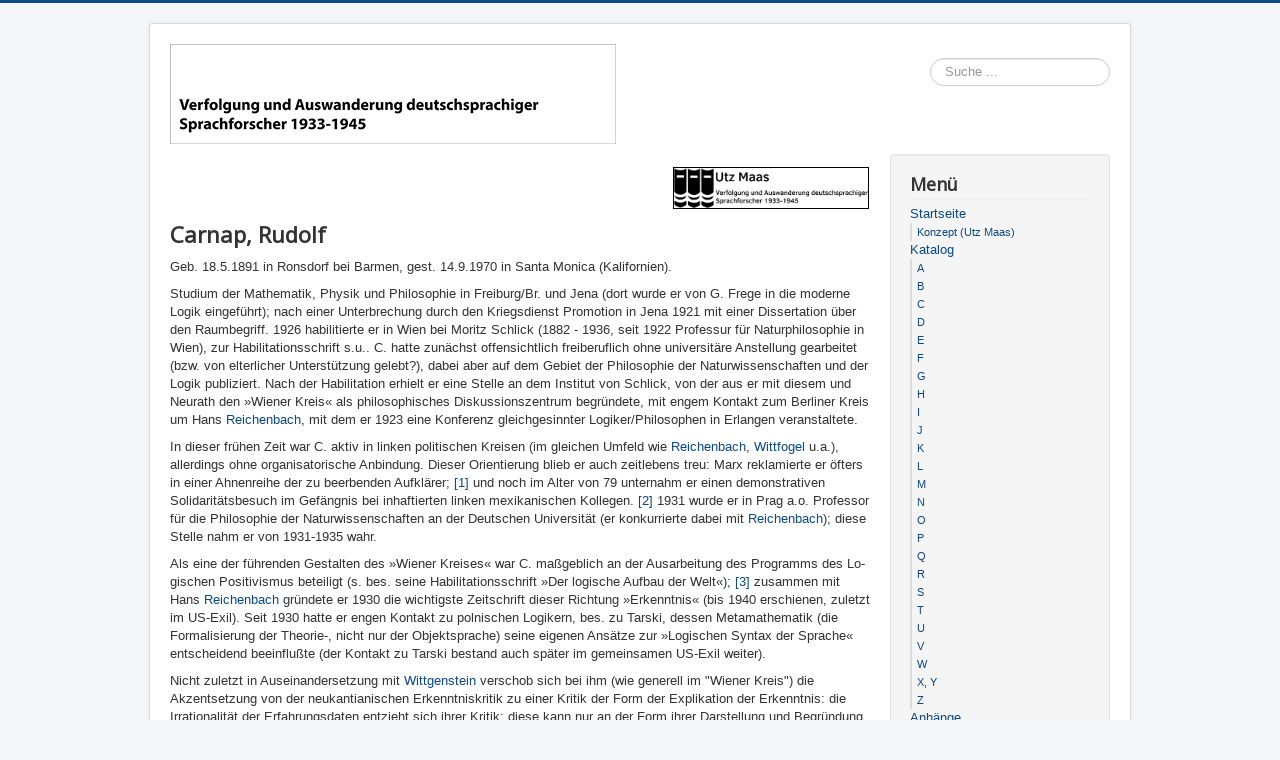

--- FILE ---
content_type: text/html; charset=utf-8
request_url: https://zflprojekte.de/sprachforscher-im-exil/index.php/module-styles/c/171-carnap-rudolf
body_size: 19102
content:
<!DOCTYPE html>
<html lang="de-de" dir="ltr">
<head>
	<meta name="viewport" content="width=device-width, initial-scale=1.0" />
	<meta charset="utf-8" />
	<base href="https://zflprojekte.de/sprachforscher-im-exil/index.php/module-styles/c/171-carnap-rudolf" />
	<meta name="keywords" content="Sprachforscher, Biographie, 1933, 1945, Exil, Auswanderung" />
	<meta name="description" content="Verfolgung und Auswanderung deutschsprachiger Sprachforscher 1933-1945. Die Datenbank stellt Biografien und wissenschaftliche Profile von Sprachforscherinnen und Sprachforschern vor, die im Nationalsozialismus aus rassistischen oder politischen Gründen verfolgt wurden." />
	<meta name="generator" content="Joomla! - Open Source Content Management" />
	<title>Rudolf Carnap - Verfolgte deutschsprachige Sprachforscher</title>
	<link href="/sprachforscher-im-exil/templates/protostar/favicon.ico" rel="shortcut icon" type="image/vnd.microsoft.icon" />
	<link href="/sprachforscher-im-exil/components/com_imageshow/assets/css/style.css" rel="stylesheet" />
	<link href="/sprachforscher-im-exil/templates/protostar/css/template.css?e42ea457076c499cc359361b3689f3dd" rel="stylesheet" />
	<link href="https://fonts.googleapis.com/css?family=Open+Sans" rel="stylesheet" />
	<link href="/sprachforscher-im-exil/plugins/system/pagebuilder/assets/3rd-party/bootstrap3/css/bootstrap.min.css" rel="stylesheet" />
	<link href="/sprachforscher-im-exil/plugins/system/pagebuilder/assets/css/pagebuilder.css" rel="stylesheet" />
	<link href="/sprachforscher-im-exil/plugins/system/pagebuilder/assets/css/jsn-gui-frontend.css" rel="stylesheet" />
	<link href="/sprachforscher-im-exil/plugins/system/pagebuilder/assets/css/front_end.css" rel="stylesheet" />
	<link href="/sprachforscher-im-exil/plugins/system/pagebuilder/assets/css/front_end_responsive.css" rel="stylesheet" />
	<link href="/sprachforscher-im-exil/media/jui/css/chosen.css?e42ea457076c499cc359361b3689f3dd" rel="stylesheet" />
	<link href="/sprachforscher-im-exil/media/com_finder/css/finder.css?e42ea457076c499cc359361b3689f3dd" rel="stylesheet" />
	<style>

	h1, h2, h3, h4, h5, h6, .site-title {
		font-family: 'Open Sans', sans-serif;
	}
	body.site {
		border-top: 3px solid #0c4a87;
		background-color: #f4f6f7;
	}
	a {
		color: #0c4a87;
	}
	.nav-list > .active > a,
	.nav-list > .active > a:hover,
	.dropdown-menu li > a:hover,
	.dropdown-menu .active > a,
	.dropdown-menu .active > a:hover,
	.nav-pills > .active > a,
	.nav-pills > .active > a:hover,
	.btn-primary {
		background: #0c4a87;
	}
	</style>
	<script src="/sprachforscher-im-exil/media/jui/js/jquery.min.js?e42ea457076c499cc359361b3689f3dd"></script>
	<script src="/sprachforscher-im-exil/media/jui/js/jquery-noconflict.js?e42ea457076c499cc359361b3689f3dd"></script>
	<script src="/sprachforscher-im-exil/media/jui/js/jquery-migrate.min.js?e42ea457076c499cc359361b3689f3dd"></script>
	<script src="/sprachforscher-im-exil/media/system/js/caption.js?e42ea457076c499cc359361b3689f3dd"></script>
	<script src="/sprachforscher-im-exil/media/jui/js/bootstrap.min.js?e42ea457076c499cc359361b3689f3dd"></script>
	<script src="/sprachforscher-im-exil/templates/protostar/js/template.js?e42ea457076c499cc359361b3689f3dd"></script>
	<!--[if lt IE 9]><script src="/sprachforscher-im-exil/media/jui/js/html5.js?e42ea457076c499cc359361b3689f3dd"></script><![endif]-->
	<script src="/sprachforscher-im-exil/plugins/system/pagebuilder/assets/js/joomlashine.noconflict.js"></script>
	<script src="/sprachforscher-im-exil/plugins/system/pagebuilder/assets/3rd-party/bootstrap3/js/bootstrap.min.js"></script>
	<script src="/sprachforscher-im-exil/media/jui/js/chosen.jquery.min.js?e42ea457076c499cc359361b3689f3dd"></script>
	<script src="/sprachforscher-im-exil/media/jui/js/jquery.autocomplete.min.js?e42ea457076c499cc359361b3689f3dd"></script>
	<script>
jQuery(window).on('load',  function() {
				new JCaption('img.caption');
			});
	jQuery(function ($) {
		initChosen();
		$("body").on("subform-row-add", initChosen);

		function initChosen(event, container)
		{
			container = container || document;
			$(container).find(".advancedSelect").chosen({"disable_search_threshold":10,"search_contains":true,"allow_single_deselect":true,"placeholder_text_multiple":"Werte eingeben oder ausw\u00e4hlen","placeholder_text_single":"Wert ausw\u00e4hlen","no_results_text":"Keine Ergebnisse gefunden!"});
		}
	});
	jQuery(function($){ initTooltips(); $("body").on("subform-row-add", initTooltips); function initTooltips (event, container) { container = container || document;$(container).find(".hasTooltip").tooltip({"html": true,"container": "body"});} });
jQuery(document).ready(function() {
	var value, searchword = jQuery('#mod-finder-searchword212');

		// Get the current value.
		value = searchword.val();

		// If the current value equals the default value, clear it.
		searchword.on('focus', function ()
		{
			var el = jQuery(this);

			if (el.val() === 'Suche ...')
			{
				el.val('');
			}
		});

		// If the current value is empty, set the previous value.
		searchword.on('blur', function ()
		{
			var el = jQuery(this);

			if (!el.val())
			{
				el.val(value);
			}
		});

		jQuery('#mod-finder-searchform212').on('submit', function (e)
		{
			e.stopPropagation();
			var advanced = jQuery('#mod-finder-advanced212');

			// Disable select boxes with no value selected.
			if (advanced.length)
			{
				advanced.find('select').each(function (index, el)
				{
					var el = jQuery(el);

					if (!el.val())
					{
						el.attr('disabled', 'disabled');
					}
				});
			}
		});
	var suggest = jQuery('#mod-finder-searchword212').autocomplete({
		serviceUrl: '/sprachforscher-im-exil/index.php/component/finder/?task=suggestions.suggest&amp;format=json&amp;tmpl=component',
		paramName: 'q',
		minChars: 1,
		maxHeight: 400,
		width: 300,
		zIndex: 9999,
		deferRequestBy: 500
	});});
	</script>

</head>
<body class="site com_content view-article no-layout no-task itemid-435">
	<!-- Body -->
	<div class="body" id="top">
		<div class="container">
			<!-- Header -->
			<header class="header" role="banner">
				<div class="header-inner clearfix">
					<a class="brand pull-left" href="/sprachforscher-im-exil/">
						<img src="https://zflprojekte.de/sprachforscher-im-exil/images/Header_title.png" alt="Verfolgte deutschsprachige Sprachforscher" />											</a>
					<div class="header-search pull-right">
						
<div class="finder">
	<form id="mod-finder-searchform212" action="/sprachforscher-im-exil/index.php/component/finder/search" method="get" class="form-search" role="search">
		<input type="text" name="q" id="mod-finder-searchword212" class="search-query input-medium" size="25" value="" placeholder="Suche ..."/><label for="mod-finder-searchword212" class="element-invisible finder">Suchen</label>
						<input type="hidden" name="Itemid" value="435" />	</form>
</div>

					</div>
				</div>
			</header>
						
			<div class="row-fluid">
								<main id="content" role="main" class="span9">
					<!-- Begin Content -->
					
					<div id="system-message-container">
	</div>

					<div class="item-page" itemscope itemtype="https://schema.org/Article">
	<meta itemprop="inLanguage" content="de-DE" />
	
		
						
		
	
	
		
								<div itemprop="articleBody">
		<h2><img style="border: 1px solid #000000; margin: 1px; float: right;" src="/sprachforscher-im-exil/images/Maas_Logo_web.png" alt="Maas Logo web" width="194" height="40" /><br style="clear: both;" /></h2>
<h2 class="contentheading">Carnap, Rudolf</h2>
<p>Geb. 18.5.1891 in Ronsdorf bei Barmen, gest. 14.9.1970 in Santa Monica (Kali­fornien).</p>
<p></p>
<p>Studium der Mathematik, Physik und Philoso­phie in Freiburg/Br. und Jena (dort wurde er von G. Frege in die moderne Logik eingeführt); nach einer Unter­brechung durch den Kriegs­dienst Pro­motion in Jena 1921 mit einer Dis­sertation über den Raumbegriff. 1926 habilitierte er in Wien bei Moritz Schlick (1882 - 1936, seit 1922 Professur für Naturphilosophie in Wien), zur Habilitationsschrift s.u.. C. hatte zunächst offensicht­lich frei­beruflich ohne uni­versitäre Anstel­lung gearbeitet (bzw.&nbsp;von elterlicher Unter­stützung gelebt?), dabei aber&nbsp;auf dem Gebiet der Philoso­phie der Na­turwissenschaften und der Lo­gik publiziert. Nach der Habilitation&nbsp;erhielt er eine Stelle an dem Institut von Schlick, von der aus er mit diesem und Neurath den »Wiener Kreis« als philosophisches Diskussionszentrum begründete, mit engem Kontakt zum Berliner Kreis um Hans <a href="/sprachforscher-im-exil/index.php/katalog-m-z/r/384-reichenbach-hans">Reichenbach</a>, mit dem er 1923 eine Konferenz gleichge­sinnter Logi­ker/Philosophen in Erlangen veranstaltete.</p>
<p>In dieser frühen Zeit war C. aktiv in linken politi­schen Krei­sen (im gleichen Umfeld wie <a href="/sprachforscher-im-exil/index.php/katalog-m-z/r/384-reichenbach-hans">Reichenbach</a>, <a href="/sprachforscher-im-exil/index.php/katalog-m-z/w/489-wittfogel-karl">Wittfogel </a>u.a.), allerdings ohne organisatorische Anbindung. Dieser Orientierung blieb er auch zeitle­bens treu: Marx rekla­mierte er öfters in einer Ahnen­reihe der zu beerbenden Aufklä­rer;&nbsp;<a href="/sprachforscher-im-exil/index.php/module-styles/c/171-carnap-rudolf#e1">[1]</a> <a id="a1"></a>und noch im Alter von 79 unternahm er einen demon­strativen Solidaritätsbesuch im Ge­fängnis bei inhaftierten linken mexika­nischen Kollegen.&nbsp;<a href="/sprachforscher-im-exil/index.php/module-styles/c/171-carnap-rudolf#e2">[2]</a> <a id="a2"></a>1931 wurde er in Prag a.o. Professor für die Philosophie der Naturwissenschaften an der Deutschen Universität (er konkurrierte dabei mit <a href="/sprachforscher-im-exil/index.php/katalog-m-z/r/384-reichenbach-hans">Reichenbach</a>); diese Stelle nahm er von 1931-1935 wahr.</p>
<p>Als eine der führen­den Gestalten des »Wie­ner Krei­ses« war C. maß­geblich an der Ausarbei­tung des Pro­gramms des Lo­gischen Positivismus betei­ligt (s. bes. seine Habili­tationsschrift »Der logi­sche Aufbau der Welt«);&nbsp;<a href="/sprachforscher-im-exil/index.php/module-styles/c/171-carnap-rudolf#e3">[3]</a> <a id="a3"></a>zu­sammen mit Hans <a href="/sprachforscher-im-exil/index.php/katalog-m-z/r/384-reichenbach-hans">Reichenbach </a>gründete er 1930 die wichtigste Zeit­schrift dieser Rich­tung »Erkenntnis« (bis 1940 er­schienen, zuletzt im US-Exil). Seit 1930 hatte er engen Kon­takt zu polnischen Logi­kern, bes. zu Tarski, dessen Metama­thematik (die Formalisie­rung der Theorie-, nicht nur der Ob­jektsprache) seine ei­genen Ansätze zur »Logischen Syntax der Spra­che« ent­scheidend be­einflußte (der Kon­takt zu Tarski be­stand auch später im gemeinsamen US-Exil weiter).</p>
<p>Nicht zuletzt in Auseinandersetzung mit <a href="/sprachforscher-im-exil/index.php/katalog-m-z/w/506-wittgenstein-ludwig-josef-johann">Wittgenstein </a>ver­schob sich bei ihm (wie generell im "Wiener Kreis")&nbsp;die Akzentsetzung von der neukan­tianischen Erkenntniskritik zu einer Kritik der Form der Explika­tion der Er­kenntnis:&nbsp;die Irra­tionalität der Er­fahrungsdaten ent­zieht sich ihrer Kritik; diese kann nur&nbsp;an der Form ihrer Dar­stellung und Begrün­dung ansetzen. Den argumentativen Rahmen hatte <a href="/sprachforscher-im-exil/index.php/katalog-m-z/w/506-wittgenstein-ludwig-josef-johann">Wittgenstein&nbsp;</a>mit seinem Konzept der&nbsp;(sprachlichen) Repräsentation von Sachverhalten gesetzt: letztlich im Rückgang auf "Elementarsätze" und dann ggf. durch deren wahrheitsfunktionale&nbsp;Verknüpfung.</p>
<p>Für C. implizierte das eine letztlich <em>normative</em> wissenschaftstheoretische Aufgabe: für die wissenschaftliche Praxis (bei ihm kalibriert auf die Naturwissenschaften) ist es nötig, ihre Argumentationsformen eindeutig zu definieren. Als empirische Aussagen sind sie fundiert in der Alltagserfahrung und damit auch in der Alltagssprache; aber sie müssen dieser gegenüber durch die Konstruktion auf einer eigenen "symbolischen" Darstellungsebene unabhängig gemacht werden. Das umschreibt sein lebenslanges Projekt, zu dem spiegelverkehrt zur Explikation der (natur-) wissenschaftlichen Explikationsformen auch die Eploration der Verhältnisse in den "natürlichen" Sprachen gehörte (in seinen frühen Arbeiten sprach er von <em>Wortsprachen</em>).</p>
<p>Bei den frühen Wiener Arbeiten, zu denen C.s Habilitationsschrift gehört, war mit einer emphatischen anti-metaphysischen Haltung) die&nbsp;Suche nach einer letzten physikalistischen Begründung aller wissenschaftlichen Aussagen verbunden, ausgerichtet auf experimentell kontrollierbare Aussagen über unmittelbare Eindrücke in den&nbsp;atomar ge­setzten »Protokollsätzen«. C. war früh zu einer zentralen Fi­gur der »analytischen« Philosophie geworden, nicht zuletzt auch in der US-amerikanischen Szene: Quine studierte 1932 bei ihm in Prag.&nbsp;<a href="/sprachforscher-im-exil/index.php/module-styles/c/171-carnap-rudolf#e4">[4]</a> <a id="a4"></a>Charles W. Morris kam ebenfalls zu einem Gastaufenthalt, aus dem eine lebenslange Verbindung resultierte: über dessen Vermittlung konnte C.1935 in die USA emigrieren und in Chicago (wo Morris lehrte) eine Professur erhalten.</p>
<p>Seit seiner Habilitation arbeitete C. an den Grund­lagen einer »rationa­len« Sprach­theorie, als was er die Logik verstand. Dafür erstellte er systematische Lehrbücher (1929 publi­zierte er einen »Abriß der [formalen] Logik«, den er 1954 im Exil systematisch überarbeitete [auf Deutsch!], 1958 auch in englischer Übersetzung er­schienen: »Introduction to Symbolic Logic and its appli­cations«),&nbsp;<a href="/sprachforscher-im-exil/index.php/module-styles/c/171-carnap-rudolf#e5">[5]</a><a id="a5"></a>mit denen er im­mer umfangrei­chere Bereiche der Sprache »logistisch« rekonstruie­rte, bes. in seinem Hauptwerk der »Logische[n] Syntax der Sprache«, an dem er seit 1929 arbei­tete.&nbsp;<a href="/sprachforscher-im-exil/index.php/module-styles/c/171-carnap-rudolf#e6">[6]</a> <a id="a6"></a>Aber schon in den frühen Arbeiten in den USA ging er über die Beschränkung auf syntaktische Konstruktionen hinaus und entwickelte eine formale Theorie für deren Interpretation, systematisch in "Introduction to semantics"&nbsp;<a href="/sprachforscher-im-exil/index.php/module-styles/c/171-carnap-rudolf#e7">[7]</a>&nbsp;<a id="a7"></a>, (explizit im Ausgang von den Arbeiten der polnischen Logiker, vor allem Tarski - aber auch in kritischer Abgrenzung von diesen) und daran anschließend dann in Arbeiten&nbsp;zur&nbsp;Modallogik (s. etwa »Meaning and Necessity. A Study in Semantics and Modal Logic«)&nbsp;<a href="/sprachforscher-im-exil/index.php/module-styles/c/171-carnap-rudolf#e8">[8]</a> <a id="a8"></a>und zuletzt der Wahrschein­lichkeitslogik, mit der er das in­duktive Schließen bzw. Plausibi­litätsargumente rekon­struieren wollte (s. gemeinsam mit R. C. Jeffrey, »Studies in Inductive Logic and Proba­bility«).&nbsp;<a href="/sprachforscher-im-exil/index.php/module-styles/c/171-carnap-rudolf#e9">[9]</a>&nbsp;<a id="a9"></a></p>
<p>Dabei bemühte er sich um eine systematische Differenzierung zwischen Operationen im Rahmen eines konstruierten formalen Systems, also system-"internen" Operationen und "externen" Operationen im Umgang mit mit solchen Sytemen, angefangen bei dessen Konstruktion bis hin zu seiner Modifikation (er sprach von 'practical questions' im Gegensatz zu 'internal questions'. Dem ist er in seinen späteren Arbeiten auch explizit nachgegangen, wo er diese Aufgaben auch als 'practical questions' bezeichnet.</p>
<p>&gt; S.z.B.&nbsp; "Empiricism, semantics, and ontology", in: <em>Rev. intern. de Philosophie 4</em>/ 1950: 20-40, repr. in deer Neuauflage von&nbsp;'Meaning an Necessity' 1956: S. 205-221, Reproduktion eines Aufsatzes aus dem Jahr 1951).</p>
<p>Die Konstruktion formaler Darstellungsformen erfolgt auf einer metasprachlichen Ebene, die aber auch allltagssprachlich fundiert bleiben muß: auch mit ihnen werden Schritte der Sprachpraxis artuliert, die alltagsweltlich fundiert ist. Aber anders als in der Alltagssprache stehen sie unter der Anfordrung der rationalen Rechtfertigung (1928: 252), während für diese nur gilt, daß sie nicht im Widerspruch zu der mit ihnen aktivierten gemeinschaftlichen Sprachpraxis stehen dürfen: mit jedem sprachlichen Zug geht der Sprecher Bindungen für ein Feld von sprachlichen Zügen ein, die er "bound to admit" ist (1950: 217). Mit diesem Forschungsprogramm hatte C. den analytischen Horizont sprachtheoretisch weit geöffnet. Propositional explizierbare Strukturen bilden nur einen Sonderfall, mit dem die Sprachpraxis im vollen Sinne nicht modellierbar ist.&nbsp;</p>
<p>Mit seinem umfassenden Unternehmen einer theoretischen Fundierung der Sprachanalyse partizipierte C. an dem sprachkriti­schen Elan, der um die Jahrhun­dertwende die Li­teratur genauso wie die Philoso­phie be­stimmte. In diesem Kontext wurde das Programm der for­malen Logik als Antwort auf die von der »grammatischen Syn­tax der natür­lichen Sprachen« möglich gemach­ten Parado­xien bzw. sinn­losen Sätze (»Scheinsätze«) verstanden (so in »Die Überwindung der Metaphy­sik durch logische Ana­lyse der Spra­che«).&nbsp;<a href="/sprachforscher-im-exil/index.php/module-styles/c/171-carnap-rudolf#e10">[10]</a> <a id="a10" style="background-color: #ffffff; color: #333333;"></a>Für die wissenschaftli­che Praxis schien der Aus­weg in der Konstruk­tion ei­ner symbolisch transparenten Sprache zu liegen, in die alle wissenschaftli­chen Aussa­gen zu übersetzen waren. C. war sich&nbsp;der Gren­zen dieses Pro­gramms immer bewußt: nur eine formal definierte Sprache, deren Formen die Bedingungen für ihren Gebrauch zeigen, löst das Programm einer strikten Kalkülisierung (Rechenhaftigkeit) wissenschaftlicher Argumentation ein. Mit deren Konstruktion wollte&nbsp;er programmatisch an Leibniz anschließen. Dieses Programm war für ihn&nbsp;nur für spezielle Wissenschaftsfelder möglich, denen gegenüber die »natürliche Sprache« (in den frühen Arbeiten&nbsp;sprach er&nbsp;weniger mystifizierend von der »Wortsprache«) aber immer die letzte Instanz zur Begründung und Abklärung der Voraussetzungen bleibt.</p>
<p>In pole­mischen frü­hen Schriften ging C. politisch sensi­bisiert ge­gen obskurantisti­sche Diskurse an,&nbsp;insbes. gegen Heidegger in dem erwähn­ten »Überwindung«-Aufsatz von 1931 (ähnlich vorher schon in: »Scheinprobleme in der Philoso­phie«, 1928); ebenso in »abgeklärteren« späteren Bei­trägen zur Erwei­terung der »Logistik«. Dabei betonte er im­mer die inkongruente Struktur der »Wortsprachen«, deren Form auf andere (nicht wissenschaftliche) Funk­tionen ab­gestellt ist: um als Aus­druck für Le­bensgefühl u.ä. zu dienen; pointiert formu­lierte er seine Kritik an Heidegger denn auch so, daß dessen Argumenation die&nbsp;Unter­scheidung zwischen einem Operator (Negation) und ei­nem interpre­tierbaren Prä­dikat&nbsp;nicht/nichts versäumt - was aber nur zu kritisieren ist, wenn sie ver­suchsweise als wissenschaft­lich genom­men wird - nicht, wenn sie als Ausdruck für ein »heroisches« Lebensgefühl steht; dann ist sie nicht zu kritisieren, sondern nur mit anderen Aus­drucksformen für ein solches Gefühl zu ver­gleichen, etwa Beethovens Sym­phonien; sarkastisch merkte er an, daß Heidegger insofern höchstens eine zu ge­ringe künstleri­sche Begabung nachzusagen ist.&nbsp;<a href="/sprachforscher-im-exil/index.php/module-styles/c/171-carnap-rudolf#e11">[11]</a>&nbsp;<a id="a11"></a></p>
<p>Systematisch ist C. diese Fragen in seiner „Logischen Syntax" (1934, s. Anm. 6) angegangen, die eine Metasprache für formal explizierbare Wissenschaften konstruiert (neben der Philosophie in seinem Sinne waren&nbsp;damit aber nur die Naturwissenschaften im Blick). Den Ausgangspunkt bildeten die Ansätze zur Lösung der Paradoxien in den frühen formalen Logiken durch eine Typen-Differenzierung, mit der paradoxe Aussagen durch die Unterscheidung metasprachlicher Prädikate wie „wahr" und „falsch" von objektsprachlichen vermieden wurden. Die theoretische Systematisierung hatte vor allem Tarski unternommen, auf den C. sich stützte. Während aber für Tarski als Mathematiker, für den das Aktual-Unendliche eine rechenhafte Größe war, der unendliche Regreß bei der Konstruktion der fundierenden Metasprachen formal darstellbar war,<a href="/sprachforscher-im-exil/index.php/module-styles/c/171-carnap-rudolf#e12">[12]</a> <a id="a12"></a>konnte C. diesen Regreß ausklammern, weil die von ihm konstruierten Metasprachen (für die er die Bezeichnung „Syntax" verwendete) <a href="/sprachforscher-im-exil/index.php/module-styles/c/171-carnap-rudolf#e13">[13]</a> <a id="a13"></a>nur eine eingeschränkte Reichweite hatten, da sie in die „Wortsprache" als letzter Metasprache eingelassen waren. Indem er sich auf die Konstruktion einer Metasprache beschränkte, war für ihn auch die systematische Kritik von&nbsp;<a href="/sprachforscher-im-exil/index.php/katalog-m-z/w/506-wittgenstein-ludwig-josef-johann">Wittgenstein </a>an dem logistischen Programm gegenstandslos: schließlich sind dessen "grammatische Sätze" genauso wie "Erfahrungssätze" metasprachlich darstellbar.<a href="/sprachforscher-im-exil/index.php/module-styles/c/171-carnap-rudolf#e14">[14]</a>&nbsp;<a id="a14"></a></p>
<p>Das kon­struktive logistische Pro­gramm zwang C. allerdings, immer weitere (und damit komplexere) Berei­che der All­tagspraxis/Alltagssprache zu rekon­struieren. Hier setzte auch schon seine Kritik den dem physikalisch ausgerichteten Progamm des frühen Wiener Kreises an, der mit Prokollsätzen als vorgeblich voraussetzungslosen Basiseinheiten operiere: diese sind aber mit physikalisch nicht reduzierbaren konzeptuellen Strukturen artikuliert, die in der Wortsprache (also nicht zirkulär in einem formalen Konstrukt) fundiert sind. Dazu gehören seine Be­mühungen um eine In­duktionslogik, die sich der Einsicht verdanken, daß die formal soviel befriedigendere De­duktion in der wissen­schaftlichen Praxis eben doch nur eine marginale Rolle spielt. Vor allem gilt das für die Modallogik, die er wegen ihrer Unhand­habbarkeit zunächst verab­scheute;&nbsp;<a href="/sprachforscher-im-exil/index.php/module-styles/c/171-carnap-rudolf#e15">[15]</a> <a id="a15"></a>s. u. für seine späteren Arbeiten nach dem Weltkrieg.</p>
<p>Zur Sprachwissen­schaft hatte C.ein ambivalentes Verhält­nis. Die Pro­bleme der »natürlichen Spra­che« beschäftigten ihn nicht nur in der Philoso­phie, sondern auch sehr praktisch: er war jugendbewegt in der Espe­rantobewegung aktiv und führte spä­ter noch in seiner »Autobiographie« das »Er­lebnis« der Verständigung in der Hilfs­sprache auf ei­ner großen »Fahrt« als Stu­dent 1922 an.&nbsp;<a href="/sprachforscher-im-exil/index.php/module-styles/c/171-carnap-rudolf#e16" name="_ftnref1">[16]</a>&nbsp;<a id="a16"></a>&nbsp;Im Kontext des Programms einer semiotischen Einheitswissenschaft, wie es in Chicago vor allem Morris vertrat und organisatorisch umsetzte, definierte C. die arbeiteilige Abgrenzung zur Sprachwissenschaft auch sehr explizit: sie ist für ihn ein empirisches Forschungsprogramm, das den Sprachgebrauch ("use") als Gegenstand hat, wie es besonders in der Feldforschung umgesetzt wird.&nbsp;<a href="/sprachforscher-im-exil/index.php/module-styles/c/171-carnap-rudolf#e17" name="_ftnref1">[17]</a>&nbsp;<a id="a17"></a></p>
<p>Auf der theore­tisch-methodischen Ebene hatte er zunächst neben der (formalen) Philosophie nur die Naturwis­senschaften bei sei­ner formalen Sprachtheo­rie im Blick. Es scheint so, daß er weder in Wien noch in Prag Kontakt zu den theo­retisch arbeitenden Sprach­wissenschaftlern hatte: in seiner Prager Zeit lud ihn zwar der dortige Linguistenzirkel 1935 zu einem Vortrag ein, über den hinaus gab es aber keine weiteren Kontakte (insbesondere nicht von C. aus);<a href="/sprachforscher-im-exil/index.php/module-styles/c/171-carnap-rudolf#e18" name="_ftnref1">[18]</a> <a id="a18"></a>und so kommt allein der Name <a href="/sprachforscher-im-exil/index.php/module-styles/b/169-buehler-karl">Bühler </a>neben Bréal bei seiner Begründung für den Terminus Semantik in der Einleitung zur »Logischen Syntax« vor (dort S.9). In seinen frühen propagandistischen Beiträgen zur Einheitswissenschaft fehlt ein Hinweis auf die grundlegenden zeitgenössischen Sprachwissenschaftsdebatten - auch da, wo er explizit etwa den US-amerikanischen Behaviorismus als Einlösung seines physikalischen Programms in der Psychologie diskutierte;&nbsp;<a href="/sprachforscher-im-exil/index.php/module-styles/c/171-carnap-rudolf#e19">[19]</a> <a id="a19"></a>der sprach»nächste« Problembe­reich, den er hier disku­tierte, ist die Grapho­logie, die er physi­kalistisch reformulierte.&nbsp;<a href="/sprachforscher-im-exil/index.php/module-styles/c/171-carnap-rudolf#e20">[20]</a>&nbsp;<a id="a20"></a></p>
<p>C. hatte sich schon früh mit dem Gedanken der Emigration getragen, und sich auch vergeblich um Stipendien bemüht - vielleicht auch vor dem Hintergrund seiner zunehmend größer werdenden Differenz zu den Wiener Fachvertretern, aber eben auch auf der gleichen Weise wie andere Wiener, die damals Gastaufenthalte in den USA unternahmen - von Schick bis <a href="/sprachforscher-im-exil/index.php/module-styles/b/169-buehler-karl">Bühler</a>.<a href="/sprachforscher-im-exil/index.php/module-styles/c/171-carnap-rudolf#e21">[21]</a>&nbsp;<a id="a21"></a>&nbsp;Die Auswanderung in die USA glückte 1935 - jetzt auch&nbsp;vor der drohenden faschisti­schen Ver­folgung: als politischer Gegner, nicht als potentielles Op­fer. Maßgeblich war dafür&nbsp;die aktive Unter­stützung durch prominente ameri­kanische Kollegen, die C. wie ins­bes. Ch. Morris und W. V. Quine, schon aus der Prager Zeit kannte (Quine trainierte schon vor C.s Auswanderung brieflich mit ihm dessen englisch­sprachige In­tegration).&nbsp;<a href="/sprachforscher-im-exil/index.php/module-styles/c/171-carnap-rudolf#_ftn18">[</a><a href="/sprachforscher-im-exil/index.php/module-styles/c/171-carnap-rudolf#e22">22</a><a href="/sprachforscher-im-exil/index.php/module-styles/c/171-carnap-rudolf#_ftn18">]</a>&nbsp;<a id="a22"></a>&nbsp;Bis 1952 hatte er eine Pro­fessur für Philosophie an der Univer­sität Chicago, zeit­weise war er auch in Harvard. Allerdings ist sein Wirken in den USA keineswegs einfach als&nbsp;Erfolgsgeschichte zu verbuchen. &nbsp;<a href="/sprachforscher-im-exil/index.php/module-styles/c/171-carnap-rudolf#e23">[23]</a>&nbsp;<a id="a23"></a> Einerseits&nbsp;entfal­tete C. in den USA wieder die glei­chen organisatorischen Fähigkeiten wie vorher in Wien/Prag: er reorganisierte ge­wissermaßen den alten Wien-Berliner Kreis (der bis 1939 weitge­hend emigriert war) und hielt enge Verbindung zu den ebenfalls emigrier­ten pol­nischen Logi­kern, ins­besondere zu A. Tarski. Schon in Wien/Prag war er mit Otto Neuraths mo­numentalem Projekt einer »Enzyklopädie der Wissen­schaften« in Verbindung ge­wesen, das den An­spruch der französi­schen Enzyklopä­die des 18. Jhdts. neu auflegte. In Chi­cago wurde das Unter­nehmen von C. und Neurath gemeinsam mit Ch. Morris seit 1936 konkret in Angriff genommen: seit 1938 erschien es unter der Gesamt­leitung von Morris als »Internatio­nal Encyclope­dia of Uni­fied Science«&nbsp;<a href="/sprachforscher-im-exil/index.php/module-styles/c/171-carnap-rudolf#e24">[24]</a> <a id="a24"></a>(bis heute nicht endgültig abgeschlos­sen).&nbsp;<a href="/sprachforscher-im-exil/index.php/module-styles/c/171-carnap-rudolf#e25">[25]</a> <a id="a25"></a>Den Hinter­grund für dieses Un­ternehmen bil­deten die von C. mitorganisier­ten internationalen Kongresse der Einheitswis­senschaft (Prag 1929, Kö­nigsberg 1930, Paris 1935, Cambridge/Mass. [Harvard] 1939)&nbsp;<a href="/sprachforscher-im-exil/index.php/module-styles/c/171-carnap-rudolf#e26">[26]</a> <a id="a26"></a>und die entsprechen­den Sektionen auf den Philosophie­kongressen (s. etwa C.s program­matischen Vor­trag von 1935 »Einheit der Wis­senschaft durch Einheit der Sprache«).&nbsp;<a href="/sprachforscher-im-exil/index.php/module-styles/c/171-carnap-rudolf#e27">[27]</a> <a id="a27"></a>1941 wurde er in den USA eingebürgert. 1952-1954 war er Professor in Princeton, danach bis zu sei­nem Tod in Los An­geles (als Nachfol­ger von <a href="/sprachforscher-im-exil/index.php/katalog-m-z/r/384-reichenbach-hans">Reichenbach</a>).</p>
<p>Aber in der US-Philosphie blieb C. ein Fremdkörper: nicht nur bei den überwiegend sehr konservativ (z.T. auch regelrecht theologisch ausgerichteten) dortigen Fachvertretern, an denen er auch institutionell mehrfach scheiterte, sondern auch bei denen, die seine Einwanderung als Verstärkung der "analytischen Philosophie" begrüßt und unterstützt hatten. Diese stießen sich an C.s Programm einer radikal&nbsp;formalen Analyse der philosophischen Argumentation, der sie die Ausrichtung auf eine praktische Philosophie entgegenstellten. Das gilt so z.B. für Ernest Nagel (1901 - 1985, im übrigen selbst ein slowakischer Immigrant von vor dem ersten Weltkrieg), aber auch, wenn auch wissenschaftstheoretisch anders gelagert,&nbsp;für Quine. Noch deutlicher war der Gegensatz zu Morris, der letztlich&nbsp;nach einer biologistischen Fundierung der "Semiotik" suchte. In seinen ersten Arbeiten in den USA hatte C. noch eine Art Harmonisierung seines Unternehmens mit deren "realistisch" ausgerichteten Ansätzen&nbsp;versucht, indem er die Bedeutung sprachlicher Ausdrücke auf ihre empirische Überprüfbarkeit zurückführte.<a href="/sprachforscher-im-exil/index.php/module-styles/c/171-carnap-rudolf#e28">[28]</a>&nbsp;<a id="a28"></a>&nbsp;Aber letztlich war das für ihn eine Sachkgasse, gegen die auch schon seine frühen Wiener Arbeiten standen, in denen er die physikalistisch nicht-reduzierbaren Grundstrukturen sprachlicher Artikulation angegangen war.<a href="/sprachforscher-im-exil/index.php/module-styles/c/171-carnap-rudolf#e29">[29]</a>&nbsp;<a id="a29"></a>&nbsp;</p>
<p>C.s Arbeiten markieren recht deutlich den Hori­zont für die Heraus­bildung der gegenwärtig do­minanten formalen Grammatiktheo­rie, auf deren Ausbildung (»Generative Gramma­tik«) er mittelbar über <a href="http://www.esf.uni-osnabrueck.de/biographien-sicherung/b/39-bar-hillel-jehoshua">Bar-Hillel</a> großen Einfluß genommen hat, s. u. Vor allem seine »Lo­gische Syntax der Spra­che« läßt sich als Programm einer forma­len Grammatiktheorie lesen, wie sie seit­dem herrschende Lehre geworden ist: die theoretische Explika­tion ist an eine formale Modellierung gebun­den, die zwar nur in Fragmenten der »natürlichen« Sprache inter­pretiert werden kann, aber gewisser­maßen durch die Erweiterung des Mo­dells sich einer systemati­schen Rekonstruktion als ihrem Grenz­wert nä­hert. Dabei erfolgt die Mo­dellierung strikt konstruk­tivistisch nach der axiomatischen Me­thode: als Prämissen bzw. An­fangsbedingungen wird mit For­mationsregeln festge­legt, was als (»syntaktisch«) wohlge­formte Sätze zu gelten hat; mit einem Induktionsschema ist daraus dann rekursiv die Menge aller Sätze der Sprache ab­zuleiten (C. sprach hier&nbsp;von »folgern«)&nbsp;- das leisten die »Umformungsre­geln« (in der englischen Übersetzung: »transformation rules«). &nbsp;<a href="/sprachforscher-im-exil/index.php/module-styles/c/171-carnap-rudolf#e30">[30]</a>&nbsp;<a id="a30"></a></p>
<p>In der grammatiktheoretisch ausgerichteten sprachwissenschaftlichen Umsetzung mündete C.s „Logische Syntax" in ein extensionales Sprachkon­zept als Menge aller rekursiv charakterisierba­ren Sätze einer Sprache; die Grammatik wird auf diese Weise kalkülisiert, d.h. als Beweisverfahren verstanden, mit dem für jeden sprachlichen Ausdruck entschieden werden kann, ob er ein Ausdruck der durch die jeweilige Grammatik definierten Sprache ist oder nicht.&nbsp;Das führte zu einem radikalen Bruch mit der philologischen ebenso wie opera­tionalen Tradi­tion der Sprachwissenschaft; bis in Detail­konzepte (etwa der Zerle­gung der Satzmengen in die Prä­missen der primitiven Ba­sisstrukturen und die daraus abzu­leitende unend­liche Menge der Folgesätze [Transformate]) liegt es der neue­ren Grammatik­theorie zugrunde (für einen knap­pen Abriß der entsprechenden theoreti­schen Modellierung bei C., s. die »Introduction«, in der Ausgabe von 1958: 78 ff). C. hatte insofern&nbsp;die Blaupause für die&nbsp;konstitutive Annahme des generativistischen Unternehmens (zumindest in dessen frühen Jahren) geliefert: für die Annahme der Autonomie der Syntax in der Sprachreflexion. Aber C. hat die­ses Konzept nie auf die »natürliche Sprache« als Ob­jektbereich bezogen (so ist z.B. auch der An­wendungsteil der »Introduction« auf die Mathe­matik und Physik beschränkt, ohne je­den Hinweis auf die da­mals ja schon ein­setzenden formalen grammatik­theoretischen Arbeiten).</p>
<p>Für die neueren Ent­wicklungen sind C.s seman­tische Grenzerweite­rungen seiner Logistik, die ihm die Ein­sicht in Schwierigkeiten bei deren Anwendung abtrotzte, pro­duktiv ge­worden. Daran arbeitete er seit Anfang der 1940er Jahre.[31] Er definierte&nbsp;als Bezugsgröße einer formalen Modellierung eine „state description“ (S. 9), explizit im Rückgriff auf Leibniz‘ Konzept der „möglichen Welten“ mit der Auszeichnung der aktuellen Welt. Damit hatte der den Rahmen für die weiteren Ausbau einer formalen Semantik gesetzt. Wichtig wurde dafür vor allem sein Auf­satz »Meaning Postu­lates«,&nbsp;<a href="/sprachforscher-im-exil/index.php/module-styles/c/171-carnap-rudolf#e31">[32]</a>&nbsp;mit dem er seine frühe Kritik an der Vorstellung&nbsp;atoma­rer Pro­tokollsätze fortsetzte, bei denen&nbsp;der auf ih­nen auf­bauende Kal­kül&nbsp;nur mit logischen Verknüpfungs­operationen ope­rieren sollte. Demgegenüber mußten die darin eingehenden&nbsp;semantischen Beschrän­kungen durch die deskriptiven Terme&nbsp;expliziert werden&nbsp;(in der »Logischen Syntax« firmieren sie noch einfach als Konstanten). C. skizzierte damit eine lexikali­sche Semantik als relationa­les Netz der Beziehungen, die Aus­sagen mitein­ander verknüpft, in denen diese Terme eingehen&nbsp;- in Form von aufzuli­stenden »Bedeutungspostulaten« für diese deskriptiven Aus­drücke. Diese Idee ist für die neuere for­male Seman­tik grundle­gend. Wie mit diesem Aufsatz hatte C. in der Nachkriegszeit sein Forschungsprogram schließlich doch systematisch in Richtung auf die Analyse der „natürlichen Sprachen" erweitert (diesen Terminus benutzte er seitdem auch). Letztlich war das für ihn eine Notwendigkeit, um diese als letzte metasprachliche Instanz analytisch in den Griff zu bekommen. Systematische Überlegungen dazu stellte er in „Meaning and synonymy in natural languages" an, &nbsp;<a href="/sprachforscher-im-exil/index.php/module-styles/c/171-carnap-rudolf#e32">[33]</a> wo er das dafür notwendige offene intensionale Konzept der Bedeutung entwickelt, bezogen auf mögliche Interpretationen eines Ausdrucks im Gegensatz zur extensionalen denotativen Bedeutung (die neuere formale Semantik ist ihm darin gefolgt).</p>
<p>Insofern hat C. hat unfreiwillig tatsächlich eine grundlegende Rolle in der mo­dernen Sprachwis­senschaft ge­spielt, wobei die ent­sprechende Rezeption ihn ge­wissermaßen ge­gen den Strich gebür­stet hat. Eine Schlüsselrolle spielte dabei sein zeitweiliger Mitar­beiter <a href="/sprachforscher-im-exil/index.php/module-styles/b/136-bar-hillel-jehoshua">Bar-Hillel</a>, der C. eine ge­wisse Kurzsichtigkeit vor­geworfen hat.&nbsp;<a href="/sprachforscher-im-exil/index.php/module-styles/c/171-carnap-rudolf#e33">[34]</a> <a href="/sprachforscher-im-exil/index.php/module-styles/b/136-bar-hillel-jehoshua">Bar-Hillel</a> hat ausgehend von C.s Arbei­ten einen be­trächtlichen Einfluß auf die Entwick­lung von Chomskys Konzeption und die mathemati­sche Lin­guistik insgesamt genommen (er arbei­tete in den 50er Jahren am MIT, s. bei ihm). C. selbst hat aber seine Skepsis bewahrt, daß die Wortsprachen aufgrund ihrer Komplexität ei­ner For­malisierung praktisch nicht zugänglich sind - wobei diese Komplexität (zu der es gehört, daß in den Wortsprachen eben auch paradoxe Sachverhalte formulierbar sind) gerade ihre Leistungsfähigkeit ausmacht, nicht zuletzt eben auch als letzte Metasprache für formale Kalküle. Das widerspricht nicht dem grundsätzlichen Anspruch einer formalen Durch­dringung auch dieses Gegenstandsbereiches und auch nicht dem Bemü­hen, für be­stimmte Teil­bereiche eine for­male Modellie­rung zu ver­suchen: als Abbildung der formal definierten Syntax auf einen Teilbereich des sprachlichen Beobachtbaren - aber darin liegt keine Theorie der (Wort-) Sprache (s. C.s Antwort auf <a href="/sprachforscher-im-exil/index.php/module-styles/b/136-bar-hillel-jehoshua">Bar-Hillel</a>, Schilpp 1963 [Q] S. 940-944).</p>
<p>In dieser Hinsicht war C. zeitlebens konsequent. In gewisser Weise findet C.s Position in der Entwicklung der Generativen Gramma­tik eine Bestätigung, wenn diese in ihren jüng­sten Spielarten den An­spruch der Formalisierung im C.schen Sinne gänzlich aufgegeben hat. Das gibt seiner Skep­sis im nachhinein Recht - mit der Implikation, für die Sprachwissenschaft eine eigene Methodologie auszuarbeiten. Lag C. so in gewisser Weise fachlich quer zu dem, was u.U. sogar mit Bezug auf ihn vertreten wurde, so gilt das genauso für sein Leben als Emigrant:&nbsp;im Laufe der Jahre wurde für ihn die&nbsp;Erfah­rung kultureller Fremdheit und »Unangepaßtheit« an die konformisti­sche US-amerikanische Gesell­schaft wohl auch immer deutlicher (s. Autobio­graphie, S. 39).<a href="/sprachforscher-im-exil/index.php/module-styles/c/171-carnap-rudolf#e34">[35]</a>&nbsp;</p>
<p>&nbsp;</p>
<p>&nbsp;</p>
<p>&nbsp;</p>
<p>&nbsp;Q: P.A. Schilpp (Hg.), »The Philosophy of Ru­dolf Carnap«, La Salle, Ill. : Open Court 1963, darin bes. Carnap »Intellectual Autobiogra­phy«, S. 3-84; R. C. Buck/R. S. Cohen (Hg.), »In Me­mory of Ru­dolf Carnap«, Dordrecht: Rei­del 1971 (= Akten der Tagung der Phi­losophy of Science Associa­tion, 1970); <a href="/sprachforscher-im-exil/index.php/anhaenge/bibliographie#bhe">BHE</a>; Poggen­dorff, Bd. VII a; W. Essler in <a href="/sprachforscher-im-exil/index.php/anhaenge/bibliographie#dbe">DBE 2005</a>; C. Limbeck-Lilienau, R.C. und die Philosophie in Amerika. Logischer Empirismus, Pragmatismus, Realismus, in: F. Stadler (Hg.), Vertreibung, Transformation und Rückkehr der Wissenschaftstheorie. Am Beispiel von R.C und Wolfgang Stegmüller, Wien: LIT 2010:85 - 163. Hin­weise zum Nachlaß in <a href="/sprachforscher-im-exil/index.php/anhaenge/bibliographie#spalek78">Spalek u.a. 1978</a>; der Nachlaß ist zum großen Teil elektronisch zugänglich über die Universität Pittsburgh: <a href="http://www.library.pitt.edu/libraries/special/asp/carnap.html">http://www.library.pitt.edu/libraries/special/asp/carnap.html</a> (Jan. 2009).</p>
<p>&nbsp;</p>
<p>&nbsp;</p>
<hr size="1" width="33%" />
<p><a href="/sprachforscher-im-exil/index.php/module-styles/c/171-carnap-rudolf#a1">[1]</a> S. etwa Erkenntnis 3/1932-3: 110.<a id="e1"></a></p>
<p><a href="/sprachforscher-im-exil/index.php/module-styles/c/171-carnap-rudolf#a2">[2]</a> Buck/Cohen 1971 (Q): 18*-19*.<a id="e2"></a></p>
<p><a href="/sprachforscher-im-exil/index.php/module-styles/c/171-carnap-rudolf#a3">[3]</a> Zuerst Berlin: Meiner 1928, Neuauflage Hamburg: Meiner 1961.<a id="e3"></a></p>
<p><a href="/sprachforscher-im-exil/index.php/module-styles/c/171-carnap-rudolf#a4">[4]</a> S. die Samm­lung persönlicher Erinne­rungen an C. in der Gedenkschrift Buck/Cohen 1971 (Q).<a id="e4"></a></p>
<p><a href="/sprachforscher-im-exil/index.php/module-styles/c/171-carnap-rudolf#a5">[5]</a> New York: Dover.<a id="e5"></a></p>
<p><a href="/sprachforscher-im-exil/index.php/module-styles/c/171-carnap-rudolf#a6">[6]</a> 1934 in Wien erschienen; 2. Aufl. Wien usw.: Springer 1968.<a id="e6"></a></p>
<p><a href="/sprachforscher-im-exil/index.php/module-styles/c/171-carnap-rudolf#a7">[7]</a>&nbsp;Cambridge, Mass.: Harvard univ. pr. 1942<a id="e7"></a></p>
<p><a href="/sprachforscher-im-exil/index.php/module-styles/c/171-carnap-rudolf#a8">[8]</a>&nbsp;Chicago: Univ. Press 1947.<a id="e8"></a></p>
<p><a href="/sprachforscher-im-exil/index.php/module-styles/c/171-carnap-rudolf#a9">[9]</a>&nbsp;Berkeley usw.: Univ. of Calif. Press 1971.<a id="e9"></a></p>
<p><a href="/sprachforscher-im-exil/index.php/module-styles/c/171-carnap-rudolf#a10">[10]</a>&nbsp;In: Erkenntnis 2/1931: 219-41, hier 227.<a id="e10"></a></p>
<p><a href="/sprachforscher-im-exil/index.php/module-styles/c/171-carnap-rudolf#a11" name="_ftn1">[11]</a>&nbsp;In: Erkenntnis 2/1931: 240.<a id="e11"></a></p>
<p><a href="/sprachforscher-im-exil/index.php/module-styles/c/171-carnap-rudolf#a12">[12]</a>&nbsp;Das begründete die Differenz zu den intuitionistischen Logikern, s. hier bei&nbsp;<a href="/sprachforscher-im-exil/index.php/module-styles/f/207-freudenthal-hans">Freudenthal</a>.<a id="e12"></a></p>
<p><a href="/sprachforscher-im-exil/index.php/module-styles/c/171-carnap-rudolf#a13">[13]</a>&nbsp;Insofern kann der Terminus Syntax im&nbsp;&nbsp;<a id="e13"></a>Titel sprachwissenschaftlich in die Irre führen - nicht anders als es später bei Chomskys „Theorie der Syntax" der Fall war.</p>
<p><a href="/sprachforscher-im-exil/index.php/module-styles/c/171-carnap-rudolf#a14">[14]</a>&nbsp;&nbsp;Gerade weil&nbsp;in seinen frühen programmatischen Schriften der Bezug&nbsp;auf&nbsp;<a href="/sprachforscher-im-exil/index.php/katalog-m-z/w/506-wittgenstein-ludwig-josef-johann">Wittgenstein&nbsp;</a>grundlegend ist, war für ihn dessen philosophische Position irriterend, von der er sich auch explizit distanzierte, s. z.B. "Die Methode der logischen Analyse" in: <em>Actes du 8ième congrès international de Philosophie</em> (Prag 1934), Prag: Comité d'organisation du congrès 1936:142-145, hier: S. 143 - dort im übrigen parallel zu einer ebenso expliziten Abgrenzung zu <span style="text-decoration: underline;"><span style="color: #0066cc;">Husserl</span></span>.&nbsp;In der "Logischen Syntax" geht er ausführlich auf dieses Argument ein, s. dort S. 208 - 210 und auch schon grundlegend beim Aufbau seiner Syntax S. 46.<a id="e14"></a></p>
<p><a href="/sprachforscher-im-exil/index.php/module-styles/c/171-carnap-rudolf#a15" name="_ftnref2">[15]&nbsp;</a>S. Quine in Buck/Cohen 1971 (Q): 254.<a id="e15"></a></p>
<p><a href="/sprachforscher-im-exil/index.php/module-styles/c/171-carnap-rudolf#a16">[16]</a>&nbsp;Im übrigen eines der Momente, die ihn in einen heftigen Gegensatz zu&nbsp;<a href="/sprachforscher-im-exil/index.php/katalog-m-z/w/506-wittgenstein-ludwig-josef-johann">Wittgenstein&nbsp;</a>brachten, für den Kunstsprachen wie Esperanto ein Unding waren. Es bleibt noch genauer zu recherchieren, wieweit das auch zu W.s Weigerung beitrug, sich mit C. in dessen Wiener Zeit zu treffen.&nbsp;&nbsp;<a id="e16"></a></p>
<p><a href="/sprachforscher-im-exil/index.php/module-styles/c/171-carnap-rudolf#a17">[17]</a>&nbsp;Explizit so in&nbsp;"Semantics" (1942), wo er die "linguistics" in der Morris'schen Systematik der&nbsp;pragmatics&nbsp;subsumiert und mit Beispielen aus dem Eskimo aufwartet&nbsp;(z.B. dort S. 13). In der Systematik der Argumentation läßt sich das mit Chomskys späterer Abgrenzung des theoretisch modellierbaren Gegenstands der Sprachwissenschaft als competence gegenüber der so ausgegrenzten performance vergleichen - mit einer allerdings verschobenen disziplinären Grenzlinie.<a id="e17"></a></p>
<p><a href="/sprachforscher-im-exil/index.php/module-styles/c/171-carnap-rudolf#a18">[18]</a>&nbsp;<a href="/sprachforscher-im-exil/index.php/anhaenge/bibliographie#ehlers05" name="_ftnref2">S. dazu Ehlers&nbsp;</a>(2005).<a id="e18"></a></p>
<p><a href="/sprachforscher-im-exil/index.php/module-styles/c/171-carnap-rudolf#a19">[19]</a>&nbsp;S. »Psychologie in natürlicher Sprache«, in: Erkenntnis 3/1932-1933: 107-142.<a id="e19"></a></p>
<p><a href="/sprachforscher-im-exil/index.php/module-styles/c/171-carnap-rudolf#a20">[20]</a>&nbsp;a.a.O.: 130-136.<a id="e20"></a></p>
<p><a href="/sprachforscher-im-exil/index.php/module-styles/c/171-carnap-rudolf#a21">[21]</a>&nbsp;Bereits 1923 reiste C.<a id="e21"></a> ein erstes Mal in die USA, damals allerdings verbunden mit einer Weiterreise nach Mexiko, wo sein damaliger Schwiegervater lebte (von seiner ersten Frau, mit der er immerhin auch vier Kinder hatte, wurde er 1929 geschieden). Seine zweite Frau Elisabeth Ina Stöger studierte in Wien Philosophie und wollte wohl auch in Modallogik promovieren. Sie vollzog mit ihm nach der Heirat 1933 alle weiteren Stationen und tippte auch seine Manuskripte (ohne daß C. sie in seinen autobiographischen Notizen&nbsp;als Wissenschaftlerin erwähnt); 1964 nahm sie sich das Leben. Für die hier angesprochenen biographischen Zusamenhänge stütze ich mich vor allem auf&nbsp;Limbeck-Lilienau (Q).</p>
<p><a href="/sprachforscher-im-exil/index.php/module-styles/c/171-carnap-rudolf#a22">[22]</a>&nbsp;So&nbsp;<a href="/sprachforscher-im-exil/index.php/anhaenge/bibliographie#coser84">Coser 1984</a>: <a id="e22"></a>298-306, der C.s Karriere in den USA unter dem Ti­tel »A Success Story« darstellt.&nbsp;Die folgenden Hinweise stützen sich wieder auf&nbsp;Limbeck-Lilienau (Q).</p>
<p><a href="/sprachforscher-im-exil/index.php/module-styles/c/171-carnap-rudolf#a23">[23]</a>&nbsp;S. Buck/Cohen 1971 (Q): 24*.<a id="e23"></a></p>
<p><a href="/sprachforscher-im-exil/index.php/module-styles/c/171-carnap-rudolf#a24" name="_ftn2">[24]</a>&nbsp;Chicago: Chicago UP.<a id="e24"></a></p>
<p><a href="/sprachforscher-im-exil/index.php/module-styles/c/171-carnap-rudolf#a25">[25]</a>&nbsp;S. dazu Ch. Morris,<a id="e25"></a> »On the History of the International Ency­clopedia of Unified Science«, in: »Lo­gic and Lan­guae« (FS Carnap), Dordrecht: Reidel 1962: 242-246.</p>
<p><a href="/sprachforscher-im-exil/index.php/module-styles/c/171-carnap-rudolf#a26">[26]</a>&nbsp;An diesem <a id="e26"></a>Kongreß nahmen eine ganze Reihe sprachanalytisch engagierter Emigranten teil, s. hier&nbsp;<a href="/sprachforscher-im-exil/index.php/module-styles/g/230-goldstein-kurt">Goldstein</a>,&nbsp;<a href="/sprachforscher-im-exil/index.php/module-styles/j/272-jaeger-werner-wilhelm">Jaeger</a>,&nbsp;<a href="/sprachforscher-im-exil/index.php/module-styles/k/285-korsch-karl">Korsch</a>.</p>
<p><a href="/sprachforscher-im-exil/index.php/module-styles/c/171-carnap-rudolf#a27">[27]</a>&nbsp;In: Trav. <a id="e27"></a>9ème Congrès Intern. d. Philos., Paris 1935 (1937, Bd. 4: 51-57).</p>
<p><a href="/sprachforscher-im-exil/index.php/module-styles/c/171-carnap-rudolf#a28">[28]</a>&nbsp;S. vor allem <a id="e28"></a>"Testability and meaning", in:&nbsp;Philosophy of Science 3/ 1936: 419-471 und 4/ 1937: 1-40.</p>
<p><a href="/sprachforscher-im-exil/index.php/module-styles/c/171-carnap-rudolf#a29">[29]</a>&nbsp;In diesen <a id="e29"></a>frühen Arbeiten spiegelte sich im übrigen auch&nbsp;C.s&nbsp;Rezeption gestaltpsycholo­gischer Arbei­ten - nicht anders als bei&nbsp;<a href="/sprachforscher-im-exil/index.php/module-styles/b/169-buehler-karl">K.Bühler</a>&nbsp;(ohne allerdings daß C. das explizit angesprochen hätte).</p>
<p><a href="/sprachforscher-im-exil/index.php/module-styles/c/171-carnap-rudolf#a30">[30]</a>&nbsp;Das zumindest <a id="e30"></a>in der Frühzeit der Generativen Grammatik gängige psychologistische Mißverständnis der Architektur von "Tiefen- vs. Oberflächenstruktur", die einen prozessualen Umbau (die "Transformationen") erfordert, macht in C.s Denkmodell ohnehin keinen Sinn. Seine Transformationen resultieren aus einer ökonomischen Architektur der Metasprache ("Syntax" in seinem Sinne), die die Definition einer großen (unbegrenzten) Menge von Ausdrücken einspart, weil für deren Eigenschaften die Folgerungsbeziehung gilt, daß ihre Geltung als Ausdrücke der defnierten Syntax mit den durch die Formationsregeln definierten Ausdrücken notwendig mitgegeben ist - Folgerungsbeziehungen sind relationale Strukturen: sie haben keine Zeit.</p>
<p><a href="/sprachforscher-im-exil/index.php/module-styles/c/171-carnap-rudolf#a31">[31]</a>&nbsp;<span style="color: #000000;">Die entsprechenden Aufsätze hat er zusammen publiziert in: „Meaning and necessity. </span><span lang="EN-US"><span style="color: #000000;">A study in semantics and modal logic.“ Chicago: Chicago univ. pr. 1947, erweitert 1956.</span></span></p>
<p><a href="/sprachforscher-im-exil/index.php/module-styles/c/171-carnap-rudolf#a32">[32]</a>&nbsp;<span lang="EN-US">In: Philos. St. 3/1952: 65-73, auch wieder abge­druckt in der erweiterten Neuauf­lage von »Meaning and Neces­sity«.</span></p>
<p><a href="/sprachforscher-im-exil/index.php/module-styles/c/171-carnap-rudolf#a33">[33]</a>&nbsp;In Philos. Stud.<a id="e32"></a> 7/ 1955: 33 - 47 (repr. in der erweiterten Neuauflage von „Meaning and Necessity"156: 233 - 247).</p>
<p><a href="/sprachforscher-im-exil/index.php/module-styles/c/171-carnap-rudolf#a34"><span style="text-decoration: underline;"><span style="color: #0066cc;">[34]</span></span></a>&nbsp;S. bes. dessen <a id="e33"></a>»Remarks on Carnaps ›Logical Syntax of Lan­guage‹« in dem Band von Schilpp 1963 (Q): 519-544.</p>
<p>[35] Auch hier<a id="e34"></a> bestätigte sich bei ihm, was auch die anderen erfuhren, die&nbsp;damals in den&nbsp;USA waren, die aber wie z.B. Schlick daher auch eine Emigration ausschlossen, s. die in dieser Hinsicht tragische Parallele bei&nbsp;<a href="/sprachforscher-im-exil/index.php/module-styles/b/169-buehler-karl">K.Bühler</a>.</p>
<p>&nbsp;</p> 	</div>

											<dl class="article-info muted">

		
			<dt class="article-info-term">
									Details							</dt>

			
			
			
			
			
		
					
										<dd class="modified">
				<span class="icon-calendar" aria-hidden="true"></span>
				<time datetime="2022-04-30T11:02:28+00:00" itemprop="dateModified">
					Zuletzt aktualisiert: 30. April 2022				</time>
			</dd>			
										<dd class="hits">
					<span class="icon-eye-open" aria-hidden="true"></span>
					<meta itemprop="interactionCount" content="UserPageVisits:14494" />
					Zugriffe: 14494			</dd>						</dl>
					
							</div>

					<div class="clearfix"></div>
					
					<!-- End Content -->
				</main>
									<div id="aside" class="span3">
						<!-- Begin Right Sidebar -->
						<div class="well _menu"><h3 class="page-header">Menü</h3><ul class="nav menu mod-list">
<li class="item-435 default current active deeper parent"><a href="/sprachforscher-im-exil/index.php" title="Start here">Startseite</a><ul class="nav-child unstyled small"><li class="item-466"><a href="/sprachforscher-im-exil/index.php/home/about" title="36 positions">Konzept (Utz Maas)</a></li></ul></li><li class="item-470 deeper parent"><a href="/sprachforscher-im-exil/index.php/catalog" title="Make it beautiful">Katalog</a><ul class="nav-child unstyled small"><li class="item-2178"><a href="/sprachforscher-im-exil/index.php/catalog/a" >A </a></li><li class="item-2181"><a href="/sprachforscher-im-exil/index.php/catalog/b" >B</a></li><li class="item-2182"><a href="/sprachforscher-im-exil/index.php/catalog/c" >C</a></li><li class="item-2183"><a href="/sprachforscher-im-exil/index.php/catalog/d" >D</a></li><li class="item-2184"><a href="/sprachforscher-im-exil/index.php/catalog/e" >E</a></li><li class="item-2185"><a href="/sprachforscher-im-exil/index.php/catalog/f" >F</a></li><li class="item-2186"><a href="/sprachforscher-im-exil/index.php/catalog/g" >G</a></li><li class="item-2187"><a href="/sprachforscher-im-exil/index.php/catalog/h" >H</a></li><li class="item-2188"><a href="/sprachforscher-im-exil/index.php/catalog/i" >I</a></li><li class="item-2189"><a href="/sprachforscher-im-exil/index.php/catalog/j" >J</a></li><li class="item-2190"><a href="/sprachforscher-im-exil/index.php/catalog/k" >K</a></li><li class="item-2191"><a href="/sprachforscher-im-exil/index.php/catalog/l" >L</a></li><li class="item-2192"><a href="/sprachforscher-im-exil/index.php/catalog/m" >M</a></li><li class="item-2193"><a href="/sprachforscher-im-exil/index.php/catalog/n" >N</a></li><li class="item-2194"><a href="/sprachforscher-im-exil/index.php/catalog/o" >O</a></li><li class="item-2195"><a href="/sprachforscher-im-exil/index.php/catalog/p" >P</a></li><li class="item-2196"><a href="/sprachforscher-im-exil/index.php/catalog/q" >Q</a></li><li class="item-2197"><a href="/sprachforscher-im-exil/index.php/catalog/r" >R</a></li><li class="item-2198"><a href="/sprachforscher-im-exil/index.php/catalog/s" >S</a></li><li class="item-2199"><a href="/sprachforscher-im-exil/index.php/catalog/t" >T</a></li><li class="item-2200"><a href="/sprachforscher-im-exil/index.php/catalog/u" >U</a></li><li class="item-2201"><a href="/sprachforscher-im-exil/index.php/catalog/v" >V</a></li><li class="item-2202"><a href="/sprachforscher-im-exil/index.php/catalog/w" >W</a></li><li class="item-2203"><a href="/sprachforscher-im-exil/index.php/catalog/x-y" >X,  Y</a></li><li class="item-2204"><a href="/sprachforscher-im-exil/index.php/catalog/z" >Z</a></li></ul></li><li class="item-2206 deeper parent"><a href="/sprachforscher-im-exil/index.php/anhaenge" >Anhänge</a><ul class="nav-child unstyled small"><li class="item-2207"><a href="/sprachforscher-im-exil/index.php/anhaenge/abkuerzungen" >Abkürzungen</a></li><li class="item-2208"><a href="/sprachforscher-im-exil/index.php/anhaenge/bibliographie" >Bibliographie</a></li></ul></li><li class="item-706"><a href="/sprachforscher-im-exil/index.php/free-extensions" >Impressum</a></li><li class="item-2562"><a href="/sprachforscher-im-exil/index.php/datenschutzerklaerung" >Datenschutzerklärung</a></li><li class="item-2522"><a href="/sprachforscher-im-exil/index.php/intern" >Login</a></li></ul>
</div>
						<!-- End Right Sidebar -->
					</div>
							</div>
		</div>
	</div>
	<!-- Footer -->
	<footer class="footer" role="contentinfo">
		<div class="container">
			<hr />
			<div class="footer1">Copyright &#169; 2026 Verfolgte deutschsprachige Sprachforscher. Alle Rechte vorbehalten.</div>
<div class="footer2"><a href="https://www.joomla.org" target="_blank" rel="noopener noreferrer">Joomla!</a> ist freie, unter der <a href="https://www.gnu.org/licenses/gpl-2.0.html" target="_blank" rel="noopener noreferrer">GNU/GPL-Lizenz</a> veröffentlichte Software.</div>

			<p class="pull-right">
				<a href="#top" id="back-top">
					Nach oben				</a>
			</p>
			<p>
				&copy; 2026 Verfolgte deutschsprachige Sprachforscher			</p>
		</div>
	</footer>
	
</body>
</html>
